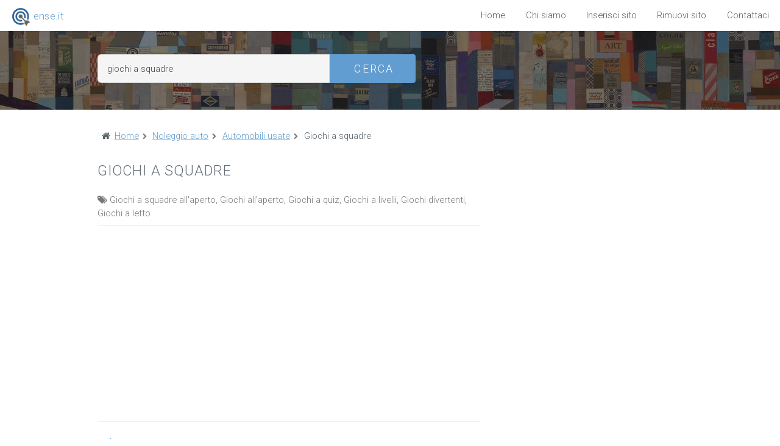

--- FILE ---
content_type: text/html; charset=UTF-8
request_url: http://www.ense.it/giochi+a+squadre/
body_size: 9071
content:
<!DOCTYPE HTML>
<html lang="it-it">
	<head>
		<meta name="msvalidate.01" content="6E9C64301E4E6D733B4D25C3CAC8DE9E">
		<title>Giochi a squadre - ENSE.it</title>
		<meta http-equiv="content-type" content="text/html; charset=utf-8" />
		<meta http-equiv="content-language" content="it-it">
                <meta charset="utf-8" />
                <meta name="viewport" content="width=device-width">
		<meta name="description" content="Giochi a squadre su ENSE.it: giochi a squadre all'aperto, giochi all'aperto, giochi a quiz, giochi a livelli, giochi divertenti, giochi a letto">
		<meta name="keywords" content="giochi a squadre,giochi a squadre all'aperto,giochi all'aperto,giochi a quiz,giochi a livelli,giochi divertenti,giochi a letto">
		
		<base href="http://www.ense.it/">

		<link rel="stylesheet" href="http://www.ense.it/css/skel.css">
		<link rel="stylesheet" href="http://www.ense.it/css/style.min.css">
		<link rel="stylesheet" href="http://www.ense.it/css/style-xlarge.css">

		
		<link rel="shortcut icon" href="http://www.ense.it/favicon.ico" type="image/x-icon" />
		<link rel="apple-touch-icon" href="http://www.ense.it/apple-touch-icon.png" />
		<link rel="apple-touch-icon" sizes="57x57" href="http://www.ense.it/apple-touch-icon-57x57.png" />
		<link rel="apple-touch-icon" sizes="72x72" href="http://www.ense.it/apple-touch-icon-72x72.png" />
		<link rel="apple-touch-icon" sizes="76x76" href="http://www.ense.it/apple-touch-icon-76x76.png" />
		<link rel="apple-touch-icon" sizes="114x114" href="http://www.ense.it/apple-touch-icon-114x114.png" />
		<link rel="apple-touch-icon" sizes="120x120" href="http://www.ense.it/apple-touch-icon-120x120.png" />
		<link rel="apple-touch-icon" sizes="144x144" href="http://www.ense.it/apple-touch-icon-144x144.png" />
		<link rel="apple-touch-icon" sizes="152x152" href="http://www.ense.it/apple-touch-icon-152x152.png" />

                        
<script>
  (function(i,s,o,g,r,a,m){i['GoogleAnalyticsObject']=r;i[r]=i[r]||function(){
  (i[r].q=i[r].q||[]).push(arguments)},i[r].l=1*new Date();a=s.createElement(o),
  m=s.getElementsByTagName(o)[0];a.async=1;a.src=g;m.parentNode.insertBefore(a,m)
  })(window,document,'script','//www.google-analytics.com/analytics.js','ga');

  ga('create', 'UA-2045064-24', 'auto');
  ga('send', 'pageview');

</script>


		
	</head>
	<body id="top">

		<!-- Header -->
			<header id="header" class="skel-layers-fixed">
				<div><a href="http://www.ense.it/" class="logo-ense"><img src="http://www.ense.it/images/ense-logo.png" width="32" height="32" alt="ENSE" /> ense.it</a></div>
				<nav id="nav">
					<ul>
						<li><a href="http://www.ense.it/"><i class="icon fa-home"></i> Home</a></li>
						<li><a href="http://www.ense.it/about/"><i class="icon fa-users"></i> Chi siamo</a></li>
						<li><a href="http://www.ense.it/add/"><i class="icon fa-plus-circle"></i> Inserisci sito</a></li>
						<li><a href="http://www.ense.it/removal/" rel="nofollow"><i class="icon fa-ban"></i> Rimuovi sito</a></li>
						<li><a href="http://www.ense.it/contact/"><i class="icon fa-envelope"></i> Contattaci</a></li>


					</ul>
				</nav>
			</header>
		<!-- Intro -->
			<section id="intro" class="">
				
                                
                                
				<div class="container">
					
				<div class="inner">
					<form method="post" action="http://www.ense.it/">
					<ul class="actions">
						<li class="actions"><input type="text" name="query" class="cerca-input" value="giochi a squadre" /></li><li><input type="submit" class="button big special" value="Cerca" /></li>

					</ul>
					</form>
				</div>
				

				</div>
			</section>

		<!-- One -->
			<section id="main" class="wrapper style1">

				<div class="container">
                                    
                                    

                                    
					<div class="row search">
                                            
                                            <div class="8u">
      

                                    					<ol vocab="http://schema.org/" typeof="BreadcrumbList" class="breadcrumbs">

                                    						<li property="itemListElement" typeof="ListItem"><i class="icon fa-home"></i> <a property="item" typeof="WebPage" href="http://www.ense.it/"><span property="name">Home</span></a> <i class="icon fa-chevron-right"></i> <meta property="position" content="1"></li>
                                    						<li property="itemListElement" typeof="ListItem"><a property="item" typeof="WebPage" href="http://www.ense.it/noleggio+auto/"><span property="name">Noleggio auto</span></a> <i class="icon fa-chevron-right"></i> <meta property="position" content="2"></li>
                                    						<li property="itemListElement" typeof="ListItem"><a property="item" typeof="WebPage" href="http://www.ense.it/automobili+usate/"><span property="name">Automobili usate</span></a> <i class="icon fa-chevron-right"></i> <meta property="position" content="3"></li>
                                    						<li property="itemListElement" typeof="ListItem"><span property="name">Giochi a squadre</span><meta property="position" content="4"></li>
                                                                        </ol>
                                    

						<h1>Giochi a squadre</h1>                                                        
							<h2 class="tags" style="margin-bottom: 0.6em"><i class="icon fa-tags"></i> Giochi a squadre all'aperto, Giochi all'aperto, Giochi a quiz, Giochi a livelli, Giochi divertenti, Giochi a letto</h2>                                                <p class="slot" style="border-top: solid 1px rgba(144, 144, 144, 0.15); max-width: 778px; border-bottom: solid 1px rgba(144, 144, 144, 0.15); padding: 20px 0; margin-top: 0;">
                                                <script async src="//pagead2.googlesyndication.com/pagead/js/adsbygoogle.js"></script>
                                                <ins class="adsbygoogle"
                                                     style="display:block"
                                                     data-ad-client="ca-pub-6130033525333448"
                                                     data-ad-slot="5237969505"
                                                     data-ad-format="auto"></ins>
                                                <script>
                                                (adsbygoogle = window.adsbygoogle || []).push({});
                                                </script>
                                                </p>

                                                        
							<section>                                                                
                                                                								    <ul class="alt links"><li>
<a href="http://www.adessocipenso.it/home.html" rel="nofollow external" target="_blank"><strong>Adesso ci penso</strong></a>

<p class="desc">... adessocipenso Vai ai contenuti Menu principale: Home Page Giochi didattici Adesso ci penso Mattematica Gioco Colorato Gioco delle Forme Gioco Numerato Dama Colorata Gioco delle Bandiere ... Bandiere di Calcio Fatti di Calcio Kit Squadre Puzzle d'Italia Puzzle d'Italia da Colorare La Dadellina Motemagno ... Wolley Giochi in Busta Scrigno dei Giochi Dimenticati Giochi Sostenibili Soccer Strategy Pipi il giocostrello Let me ... <span class="date_upd">09 ago 2016</span></p>
<p class="tags"><i class="icon fa-tags"></i> claudio procopio, giochi didattici, contact improvisation, lettera aperta, tenda araba, giochi, tableat, claudio, procopio, gioco</p>

<p class="url"><i class="icon fa-external-link 5"></i> <a href="http://www.adessocipenso.it/home.html" rel="nofollow external" target="_blank">adessocipenso.it/home.html</a> <span class="pagesize"><i class="icon fa-file-o"></i> 40,88 KB</span></p>
</li><li>
<a href="http://bicisenzafrontiere.it" rel="nofollow external" target="_blank"><strong>Bici senza frontiere</strong></a>

<p class="desc">Home La prima edizione ▾ Le squadre I giochi I premi e la classifica Il mio primo BsF Cosa, dove e quando GiochiInBici Iscrizioni e squadre Informazioni utili Prossima edizione: Roma ...  17 Aprile 2016! Bici Senza Frontiere è il primo gioco per ciclisti urbani. Le città si sfidano ... fino all’ultimo pedale. Scene di ordinario delirio ciclistico in 3 prove di mobilità urbana. Quale città si mangia meglio il traffico? Pignoni bollenti per festeggiare le bici di ... <span class="date_upd">23 feb 2017</span></p>
<p class="tags"><i class="icon fa-tags"></i> note legali, senza frontiere, bici senza, bici, squadre, edizione, frontiere, legali, note, primo</p>

<p class="url"><i class="icon fa-external-link 8"></i> <a href="http://bicisenzafrontiere.it" rel="nofollow external" target="_blank">http://bicisenzafrontiere.it</a> <span class="pagesize"><i class="icon fa-file-o"></i> 54,83 KB</span> <span class="mobile-friendly"><i class="icon fa-mobile"></i> Mobile-friendly</span></p>
</li><li>
<a href="http://www.cartoleriapeterpan.com" rel="nofollow external" target="_blank"><strong>Edicola - Parma - Peter Pan</strong></a>
<p class="address"><i class="icon fa-map-marker"></i> <span>9, V. Bandini, 43123 Parma (PR), Emilia-Romagna</span></p>
<p class="desc">Salva su outlook Segnala ad un amico Home Chi siamo Articoli Dove siamo Contatti Edicola e cartoleria L’ edicola cartoleria Peter Pan, di Paolo Ghidini, è nata nel 2010 e si occupa della vendita di prodotti di cancelleria , per la scuola,quotidiani e ... riviste settimanali e mensili. Articoli Quotidiani, settimanali, riviste specializzate, articoli per la scuol a , articoli per feste e compleanni, articoli e giochi per bambini . Approfondisci Articoli per la scuola Articoli regalo Orari ...e ancora Archiviazione Buste plastica, classificatori, etichette adesive, ...  registratori. Disegno tecnico Squadre, righelli, gognometri, compassi, album da disegno. Servizio fax e ... <span class="date_upd">14 gen 2016</span></p>
<p class="tags"><i class="icon fa-tags"></i> articoli, cartoleria, edicola, servizio, peter, scuola, disegno, fotocopie, quotidiani, settimanali</p>
<p class="contact"><i class="icon fa-phone"></i> <span>Telefono: 0521 491492, Partita IVA: 02553730348</span></p>
<p class="url"><i class="icon fa-external-link 5"></i> <a href="http://www.cartoleriapeterpan.com" rel="nofollow external" target="_blank">cartoleriapeterpan.com</a> <span class="pagesize"><i class="icon fa-file-o"></i> 17,24 KB</span></p>
</li><li>
<a href="http://www.fantamagic.it" rel="nofollow external" target="_blank"><strong>Fantamagic</strong></a>

<p class="desc">HOME GIOCA ISCRIVITI GRATIS REGOLAMENTO VOTI QUOTE CLASSIFICHE Fantacalcio Gratis Torneo Stagione 2017 ... 2018 La stagione si è conclusa, i primi di luglio inizierà la composizione dei nuovi gironi. Per la ... prossima stagione chi è già iscritto deve costruire una nuova squadra e rosa. Si ... <span class="date_upd">03 lug 2017</span></p>
<p class="tags"><i class="icon fa-tags"></i> fantamagic classic, stagione, gioca, fantacalcio, fantamagic, torneo, gratis, password, pescara, voti</p>

<p class="url"><i class="icon fa-external-link 8"></i> <a href="http://www.fantamagic.it" rel="nofollow external" target="_blank">fantamagic.it</a> <span class="pagesize"><i class="icon fa-file-o"></i> 21,91 KB</span></p>
</li><li>
<a href="http://www.gamezoo.it" rel="nofollow external" target="_blank"><strong>Gamezoo</strong></a>

<p class="desc">Login/register Facebook GameZoo IRC #gamezoo@QuakeNet Forum forum.gamezoo.it Email gamezoo@gamezoo.it Now Fragging Fb ... Tw G+ RSS L'Associazione GameZoo GameZoo è un' associazione no-profit per il supporto e lo sviluppo del netgaming  ... (vedi il nostro statuto per saperne di più). Siamo tutti appassionati di giochi online, tutti abbiamo iniziato cercando un servizio di game hosting per le nostre squadre, scontrandoci ... <span class="date_upd">17 gen 2017</span></p>
<p class="tags"><i class="icon fa-tags"></i> comparire chiaramente, silvio pellico, giochi online, tornei online, rete quakenet, deve comparire, deve partire, gameservers pubblici, richiesta deve, gameserver deve</p>

<p class="url"><i class="icon fa-external-link 8"></i> <a href="http://www.gamezoo.it" rel="nofollow external" target="_blank">gamezoo.it</a> <span class="pagesize"><i class="icon fa-file-o"></i> 11,75 KB</span></p>
</li><li>
<a href="http://www.gruppocinofilomonzese.it" rel="nofollow external" target="_blank"><strong>Gruppo Cinofilo Monzese "Corona Ferrea"</strong></a>

<p class="desc">Gruppo Cinofilo Monzese corona ferrea Home Associazione La Nostra Storia Per Associarsi Statuto Consiglio Dove Siamo ... Delegazione ENCI Regolamenti ENCI Leggi e circolari Standard di razza Modulistica Calendario ufficiale Addestramento ... Istruttori Educazione Puppy class Educazione di base Adolescenti al lavoro Attivazione mentale del cane Giochi di ricerca Agility Cos'è agility dog Regolamento agility Disegni ostacoli Squadra Obedience Cos'è l'obedience Squadra Discipline Fly ball Dog dance ... <span class="date_upd">26 feb 2017</span></p>
<p class="tags"><i class="icon fa-tags"></i> corona ferrea, cinofilo monzese, gara sociale, ezio bertuletti, gruppo cinofilo, cena sociale, silvia cattani, stage agility, educatori cinofili, chiusura delegazione</p>

<p class="url"><i class="icon fa-external-link 8"></i> <a href="http://www.gruppocinofilomonzese.it" rel="nofollow external" target="_blank">gruppocinofilomonzese.it</a> <span class="pagesize"><i class="icon fa-file-o"></i> 148,44 KB</span></p>
</li><li>
<a href="http://www.quintoicpadova.it" rel="nofollow external" target="_blank"><strong>Quintoicpadova.it</strong></a>

<p class="desc">Home Segreteria Apertura al pubblico da lunedì a sabato: 10.30-12.30 giovedì: 15.00-17.00 pon Circolari ﻿ 104 Assemblea ... sindacale RSU - ATA.doc gen.17 101 Convocazione CdI 18 1 17 genitori.doc gen.17 071 mattinate orientative 16 17 ... doc nov.16 058 Allegatoricevimento Donatello.pdf nov.16 058 Allegato ricevimento Copernico.pdf nov.16 Collaborazioni Cerca Calendario &lt;&lt; Gennaio 2017 &gt;&gt; L M M G V S D 1 2 3 4 5 ... <span class="date_upd">18 gen 2017</span></p>
<p class="tags"><i class="icon fa-tags"></i> classi terze, coppa playmath, giochi matematici, nome utente, ricevimento generale, materiale inviato, devono essere, classi prime, buon viaggio, biblioteca apre</p>

<p class="url"><i class="icon fa-external-link 8"></i> <a href="http://www.quintoicpadova.it" rel="nofollow external" target="_blank">quintoicpadova.it</a> <span class="pagesize"><i class="icon fa-file-o"></i> 74,96 KB</span></p>
</li><li>
<a href="http://matematica.unibocconi.it" rel="nofollow external" target="_blank"><strong>Matematica</strong></a>

<p class="desc">Home Chi siamo Contatti Cerca nel sito: Gara a squadre e Giochi di Rosi 2017 di: Redazione MATEpristem Aperte le ... iscrizioni alla Gara a squadre (dedicata alle suole secondarie di secondo grado) e ai Giochi di Rosi (dedicati alle scuole secondarie di primo grado). Leggi tutto &gt;&gt; Igor Safarevic: ...  un matematico dissidente di: Jacopo De Tullio Lo scorso 19 febbraio all'età di 93 anni, è scomparso a ... <span class="date_upd">28 feb 2017</span></p>
<p class="tags"><i class="icon fa-tags"></i> giochi matematici, redazione matepristem, igor safarevic, laboratori centro, scuola primaria, campionati internazionali, campionati junior, centro pristem, matematici, giochi</p>

<p class="url"><i class="icon fa-external-link 8"></i> <a href="http://matematica.unibocconi.it" rel="nofollow external" target="_blank">http://matematica.unibocconi.it</a> <span class="pagesize"><i class="icon fa-file-o"></i> 25,99 KB</span></p>
</li><li>
<a href="http://open-site.org/International/Italiano/Giochi/Morra/" rel="nofollow external" target="_blank"><strong>Open-Site: Morra</strong></a>

<p class="desc">COME SI GIOCA Al gioco partecipano due giocatori che devono stendere simultaneamente un determinato numero di dita ... (a scelta) e debbono dichiarare in contemporanea un numero compreso fra 2 e 10 (morra). Conquista il punto colui che ha azzeccato il numero che corrisponde alla somma delle dita che sono state stese da entrambi i giocatori. Nel caso in cui entrambi i giocatori ... azzecchino il punto, lo stesso non viene assegnato e si prosegue con la giocata successiva. La chiamata viene effettuata a ripetizione continua, ossia la battuta del pugno viene effettuata ... <span class="date_upd">08 set 2016</span></p>
<p class="tags"><i class="icon fa-tags"></i> state stese, ulteriore tesi, viene effettuata, gioco, morra, viene, punto, giocatori, partita, numero</p>

<p class="url"><i class="icon fa-external-link 5"></i> <a href="http://open-site.org/International/Italiano/Giochi/Morra/" rel="nofollow external" target="_blank">http://open-site.org/I...aliano/Giochi/Morra/</a> <span class="pagesize"><i class="icon fa-file-o"></i> 9,03 KB</span></p>
</li><li>
<a href="http://www.potterpedia.it" rel="nofollow external" target="_blank"><strong>Potterpedia</strong></a>

<p class="desc">Categorie delle voci presenti Libri e Film Libri di Harry Potter Personaggi dei libri Personaggi principali Personaggi epilogo Staff del ... Ministero della Magia Babbani Adulti Famiglie Soprannomi Personaggi di Hogwarts Studenti Corvonero Studenti Grifondoro ... Studenti Serpeverde Studenti Tassorosso Staff di Hogwarts Testi citati nei Libri Film di Harry Potter Attori ... <span class="date_upd">04 feb 2017</span></p>
<p class="tags"><i class="icon fa-tags"></i> harry potter, mondo magico, classificate creature, altri luoghi, magico luoghi, potter enciclopedia, volte, harry, potter, luoghi</p>

<p class="url"><i class="icon fa-external-link 8"></i> <a href="http://www.potterpedia.it" rel="nofollow external" target="_blank">potterpedia.it</a> <span class="pagesize"><i class="icon fa-file-o"></i> 36,58 KB</span> <span class="mobile-friendly"><i class="icon fa-mobile"></i> Mobile-friendly</span></p>
</li><li>
<a href="http://www.puntogross.it" rel="nofollow external" target="_blank"><strong>Punto Gross</strong></a>

<p class="desc">Username : Password : Registrati Dimenticato password? ------- Categorie ------- cartoleria art.vari/da regalo/abbigliamento giochi modena f.c. e squadre igiene biglietti auguri ... bijoux anallergici pastigliaggi/alimentari università MO-RE carnevale ANIMALI PARTY ART.FERRAMENTA Home | Chi ... Siamo | Contatti | Help | Privacy | Condizioni All logos and trademarks in this site are property of their respective ... <span class="date_upd">14 gen 2017</span></p>
<p class="tags"><i class="icon fa-tags"></i> password, help, site, squadre, owner, home, auguri, respective, dimenticato, privacy</p>

<p class="url"><i class="icon fa-external-link 8"></i> <a href="http://www.puntogross.it" rel="nofollow external" target="_blank">puntogross.it</a> <span class="pagesize"><i class="icon fa-file-o"></i> 12,65 KB</span></p>
</li><li>
<a href="http://www.rynko.net/" rel="nofollow external" target="_blank"><strong>Rynko Air Line</strong></a>

<p class="desc">Free CSS Templates Home Forum Iscriviti News Storia Affiliati OVER THE GAME Rynko.net , il vostro luogo di ritrovo per ... conoscere gente con cui giocare online ai vostri giochi preferiti, Fifa, GTA V, Call Of Duty, Battlefield e molto altro. ...  Tornei e Campionati Organizziamo tornei di FIFA 15 per ogni consolle, anche con le vostre squadre FUT, scala le ... <span class="date_upd">18 nov 2015</span></p>
<p class="tags"><i class="icon fa-tags"></i> tornei, fifa, nostre, gente, facebook, battaglie, twitter, guerre, email, crediti</p>

<p class="url"><i class="icon fa-external-link 5"></i> <a href="http://www.rynko.net/" rel="nofollow external" target="_blank">rynko.net/</a> <span class="pagesize"><i class="icon fa-file-o"></i> 6,48 KB</span></p>
</li><li>
<a href="http://www.sorridiamoci.com/" rel="nofollow external" target="_blank"><strong>Sorridiamoci.com</strong></a>

<p class="desc">Contattaci con Skype Chi Siamo Condizioni di Vendita Spedizione Pagamenti Contatti E-mail Password ... Cane Abbigliamento Alimentazione Bijoux Ciotole Cuccia Cuscini Giochi Guinzagli e Collari Igiene ... In Viaggio Linee Speciali Nostra Produzione Oggetti Curiosi Outlet Pettorine Snack Masticabili Squadre ... <span class="date_upd">28 nov 2015</span></p>
<p class="tags"><i class="icon fa-tags"></i> double face, cappottino scozzese, scozzese double, smartway cappottino, oggetti curiosi, squadre calcio, categoria prezzo, linee speciali, snack masticabili, tappetini igienici</p>

<p class="url"><i class="icon fa-external-link 5"></i> <a href="http://www.sorridiamoci.com/" rel="nofollow external" target="_blank">sorridiamoci.com/</a> <span class="pagesize"><i class="icon fa-file-o"></i> 70,73 KB</span></p>
</li><li>
<a href="http://it.uefa.com/uefaeuro/finals/index.html" rel="nofollow external" target="_blank"><strong>UEFA Euro 2012</strong></a>

<p class="desc">Versione accessibile La UEFA Negozio Ricerca Ricerca Altri risultati ricerca Login Accedi o registrati yahoo ... google windows facebook twitter Accedi usando il tuo account Facebook, Windows, Live, Google or Yahoo! Facebook ... Google Windows Live Yahoo o Accedi con il tuo account UEFA.com Sembra esserci un problema con l'indirizzo email che hai inserito. Per favore controlla che sia giusto e riprova. Per favore ... <span class="date_upd">23 nov 2015</span></p>
<p class="tags"><i class="icon fa-tags"></i> uefa euro, qualificazioni watch, watch five, champions league, youtube youtube, qualifying campaign, fasi finali, fase finale, calcio femminile, facebook twitter</p>

<p class="url"><i class="icon fa-external-link 5"></i> <a href="http://it.uefa.com/uefaeuro/finals/index.html" rel="nofollow external" target="_blank">http://it.uefa.com/uefaeuro/finals/index.html</a> <span class="pagesize"><i class="icon fa-file-o"></i> 90,44 KB</span> <span class="mobile-friendly"><i class="icon fa-mobile"></i> Mobile-friendly</span></p>
</li><li>
<a href="http://football-manager-2011-patch.softonic.it" rel="nofollow external" target="_blank"><strong>Football Manager 2011 Patch - Download</strong></a>

<p class="desc">Download gratis Football Manager 2011 Patch 11.3 Applicazioni Giochi Articoli Answers Video Cerca WINDOWS Mac Android ... iPhone Applicazioni web Java Symbian Windows Phone Blackberry Windows Mobile Palm Pocket PC Altro IT ES ... EN FR DE BR PL NL JP TR KO SV Accedi Programmi utili, vita più semplice. Ricerca di Softonic Cerca: Scegli una piattaforma Tutti i programmi Windows Mac Web App Android iPhone Windows ... <span class="date_upd">23 nov 2015</span></p>
<p class="tags"><i class="icon fa-tags"></i> football manager, euro truck, truck simulator, android iphone, blog post, evolution soccer, mobile palm, molto buono, phone blackberry, rocket league</p>

<p class="url"><i class="icon fa-external-link 8"></i> <a href="http://football-manager-2011-patch.softonic.it" rel="nofollow external" target="_blank">http://football-manage...11-patch.softonic.it</a> <span class="pagesize"><i class="icon fa-file-o"></i> 73,53 KB</span></p>
</li><li>
<a href="http://blog.freeonline.it" rel="nofollow external" target="_blank"><strong>Blog Freeonline</strong></a>

<p class="desc">CHIUDI Home Gratis Grafica e Video Internet Software Tempo Libero Musica Giochi Webmaster Web al femminile Viaggi e Vacanze Editoria Affari Società e Cultura Varie In Freeonline Curiose Chi? ...  Vai al sito » Home Gratis Grafica e Video Internet Software Tempo Libero Musica Giochi Webmaster Web al ... femminile Viaggi e Vacanze Editoria Affari Società e Cultura Varie In Freeonline Curiose Chi? Vai al sito » ... <span class="date_upd">15 gen 2017</span></p>
<p class="tags"><i class="icon fa-tags"></i> emiliano cecchi, final fantasy, tempo libero, cultura varie, editoria affari, femminile viaggi, grande ritorno, illusioni ottiche, pochi giorni, squadre italiane</p>

<p class="url"><i class="icon fa-external-link 8"></i> <a href="http://blog.freeonline.it" rel="nofollow external" target="_blank">http://blog.freeonline.it</a> <span class="pagesize"><i class="icon fa-file-o"></i> 78,67 KB</span> <span class="mobile-friendly"><i class="icon fa-mobile"></i> Mobile-friendly</span></p>
</li><li>
<a href="http://www.abruzzo24ore.tv/ms/TuttoSport24ore/s4.htm" rel="nofollow external" target="_blank"><strong>Sport Abruzzo - Abruzzo24ore.tv</strong></a>

<p class="desc">... archivio dirette Amministrazione Contatta la redazione aggiornato alle 19:59 del 29 giu 2017 Rss Abruzzo24ore.tv home Calcio Calcio - Serie A Calcio - Serie B Calcio - Lega Pro Calcio - ...  Seconda Divisione Calcio - Serie D Altre Categorie Calcio Basket Altre Categorie Basket Basket - Serie A1 Rugby ... Rugby - Eccellenza Altre Categorie Rugby Rugby - Serie A Altri sport Pallamano Pallanuoto Pallavolo Atletica Formula 1 Motociclismo Ciclismo Merida: XIV Giochi ... <span class="date_upd">30 giu 2017</span></p>
<p class="tags"><i class="icon fa-tags"></i> altri sport, ciclismo paralimpico, valentino rossi, polisportiva verdeaqua, gran sasso, marco madama, beach volley, dice addio, francesca moro, giovanni teatino</p>

<p class="url"><i class="icon fa-external-link 8"></i> <a href="http://www.abruzzo24ore.tv/ms/TuttoSport24ore/s4.htm" rel="nofollow external" target="_blank">abruzzo24or...ttoSport24ore/s4.htm</a> <span class="pagesize"><i class="icon fa-file-o"></i> 130,84 KB</span></p>
</li><li>
<a href="http://www.finalilasertagfigt.it" rel="nofollow external" target="_blank"><strong>Home</strong></a>

<p class="desc">Home Lasertag FIGT/ASNWG Partner Contatti Privacy F.I.G.T. Federazione Italiana Giochi Tattici Sede Legale: Via Sant ... Isidoro 3/A - 00065 Fiano Romano (RM) - Sede Operativa: Via Monti della Valchetta 72/A - 00188 Roma P.I. 12802961008 C.F ...  97100570585 - lasertag@figt.it Privacy - Cookies - Credits FINALI NAZIONALI 2015 - Squadre Finaliste - Manuali e Documenti - Intelligence - Ordini di Missione - Cartografia ... <span class="date_upd">31 gen 2017</span></p>
<p class="tags"><i class="icon fa-tags"></i> privacy, lasertag, finali, sede, finaliste, italiana, cookies, tattici, regolamento, intelligence</p>

<p class="url"><i class="icon fa-external-link 8"></i> <a href="http://www.finalilasertagfigt.it" rel="nofollow external" target="_blank">finalilasertagfigt.it</a> <span class="pagesize"><i class="icon fa-file-o"></i> 18,18 KB</span> <span class="mobile-friendly"><i class="icon fa-mobile"></i> Mobile-friendly</span></p>
</li><li>
<a href="http://www.ruraliadi.it" rel="nofollow external" target="_blank"><strong>Ruraliadi</strong></a>

<p class="desc">Olimpiadi della ruralita' 2015 Itinerario di competizioni sportive legate alle tradizioni rurali del Marmo ... Melandro. Testimoni delle tradizioni Itinerario di competizioni sportive legate alle tradizioni rurali del Marmo ... Melandro: i 15 Comuni a confronto in 15 tappe. Tu per chi fai il tifo? Testimoni delle tradizioni Itinerario di ... <span class="date_upd">06 mag 2017</span></p>
<p class="tags"><i class="icon fa-tags"></i> rassegna stampa, completa read, competizioni sportive, marmo melandro, sportive legate, stampa completa, tradizioni rurali, classifica generale, tradizioni itinerario, rassegna</p>

<p class="url"><i class="icon fa-external-link 8"></i> <a href="http://www.ruraliadi.it" rel="nofollow external" target="_blank">ruraliadi.it</a> <span class="pagesize"><i class="icon fa-file-o"></i> 47,68 KB</span></p>
</li><li>
<a href="http://www.conilombardia.it" rel="nofollow external" target="_blank"><strong>C lombardia.it |</strong></a>

<p class="desc">Skip to main content Navigazione Basket e Gare di alto Ciclismo I 10 sport principali in Italia Migliori giocatori di ... poker italiani Sport invernali Storia del poker in Italia Tennis User login Username * Password * Request ... new password Gli sport e giochi più famosi in Italia Calcio Probabilmente, lo sport più popolare al mondo è anche ... <span class="date_upd">04 giu 2017</span></p>
<p class="tags"><i class="icon fa-tags"></i> poker online, pupi avati, giocatori italiani, poker, italia, calcio, online, sport, briscola, giocatori</p>

<p class="url"><i class="icon fa-external-link 8"></i> <a href="http://www.conilombardia.it" rel="nofollow external" target="_blank">conilombardia.it</a> <span class="pagesize"><i class="icon fa-file-o"></i> 12,15 KB</span></p>
</li></ul>
															</section>
                                                        
						</div>
                                            
                                            
                                            <div class="4u">
                                                
                                                                                                
                                                
                                                        <p class="slot" style="max-width: 778px;">
								<script async src="//pagead2.googlesyndication.com/pagead/js/adsbygoogle.js"></script>
								<ins class="adsbygoogle"
								     style="display:block"
								     data-ad-client="ca-pub-6130033525333448"
								     data-ad-slot="8191435903"
								     data-ad-format="auto"></ins>
								<script>
								(adsbygoogle = window.adsbygoogle || []).push({});
								</script>
							</p>

                                            
                                                        							<section>
								<h3>Ricerche più frequenti</h3>
                                                                
								
		
		
		<ul class="alt related">
		<li class="gray">giochi a squadre all'aperto</li><li><a href="http://www.ense.it/giochi+all%27aperto/">giochi all'aperto</a></li><li><a href="http://www.ense.it/giochi+a+quiz/">giochi a quiz</a></li><li><a href="http://www.ense.it/giochi+a+livelli/">giochi a livelli</a></li><li><a href="http://www.ense.it/giochi+divertenti/">giochi divertenti</a></li><li><a href="http://www.ense.it/giochi+a+letto/">giochi a letto</a></li></ul>
								
							</section>
                                                                                                                
							
							
                                            </div>
                                            
						
                                                
					</div>
				</div>
			</section>
		<!-- Footer -->
			<footer id="footer">
				<div class="container">
					<ul class="copyright">
						<li><i class="icon fa-copyright"></i> 2025 ENSE.it - Tutti i diritti riservati</li>				
					</ul>
                                        <ul class="social copyright">
                                            <li><i class="icon fa-facebook-square"></i> <a href="https://www.facebook.com/enseitalia" title="ENSE.it su Facebook">facebook</a></li>
                                            <li><i class="icon fa-twitter-square"></i> <a href="https://www.twitter.com/enseitalia" title="ENSE.it su Twitter">twitter</a></li>
                                        </ul>
					<ul class="copyright">
                                                <li><a href="http://www.ense.it/about/">Chi siamo</a></li>
                                                <li><a href="http://www.ense.it/add/">Inserisci il tuo sito</a></li>
						<li><a href="http://www.ense.it/removal/" rel="nofollow">Rimuovi il tuo sito</a></li>
                                                <li><a href="http://www.ense.it/contact/">Contattaci</a></li>


					</ul>


				</div>
			</footer>





<!--[if lte IE 8]><script src="http://www.ense.it/js/html5shiv.js"></script><![endif]-->
		<base href="http://www.ense.it/">
		<script src="http://www.ense.it/js/jquery.min.js"></script>
		<script src="http://www.ense.it/js/skel.min.js"></script>
		<script src="http://www.ense.it/js/skel-layers.min.js"></script>
		<script src="http://www.ense.it/js/init.js"></script>


	</body>
</html>

--- FILE ---
content_type: text/html; charset=utf-8
request_url: https://www.google.com/recaptcha/api2/aframe
body_size: 269
content:
<!DOCTYPE HTML><html><head><meta http-equiv="content-type" content="text/html; charset=UTF-8"></head><body><script nonce="gLCGNElBeORuDo51kkqQHA">/** Anti-fraud and anti-abuse applications only. See google.com/recaptcha */ try{var clients={'sodar':'https://pagead2.googlesyndication.com/pagead/sodar?'};window.addEventListener("message",function(a){try{if(a.source===window.parent){var b=JSON.parse(a.data);var c=clients[b['id']];if(c){var d=document.createElement('img');d.src=c+b['params']+'&rc='+(localStorage.getItem("rc::a")?sessionStorage.getItem("rc::b"):"");window.document.body.appendChild(d);sessionStorage.setItem("rc::e",parseInt(sessionStorage.getItem("rc::e")||0)+1);localStorage.setItem("rc::h",'1766849830205');}}}catch(b){}});window.parent.postMessage("_grecaptcha_ready", "*");}catch(b){}</script></body></html>

--- FILE ---
content_type: text/css
request_url: http://www.ense.it/css/skel.css
body_size: 1434
content:
/* Resets (http://meyerweb.com/eric/tools/css/reset/ | v2.0 | 20110126 | License: none (public domain)) */

	html,body,div,span,applet,object,iframe,h1,h2,h3,h4,h5,h6,p,blockquote,pre,a,abbr,acronym,address,big,cite,code,del,dfn,em,img,ins,kbd,q,s,samp,small,strike,strong,sub,sup,tt,var,b,u,i,center,dl,dt,dd,ol,ul,li,fieldset,form,label,legend,table,caption,tbody,tfoot,thead,tr,th,td,article,aside,canvas,details,embed,figure,figcaption,footer,header,hgroup,menu,nav,output,ruby,section,summary,time,mark,audio,video{margin:0;padding:0;border:0;font-size:100%;font:inherit;vertical-align:baseline;}article,aside,details,figcaption,figure,footer,header,hgroup,menu,nav,section{display:block;}body{line-height:1;}ol,ul{list-style:none;}blockquote,q{quotes:none;}blockquote:before,blockquote:after,q:before,q:after{content:'';content:none;}table{border-collapse:collapse;border-spacing:0;}body{-webkit-text-size-adjust:none}

/* Box Model */

	*, *:before, *:after {
		-moz-box-sizing: border-box;
		-webkit-box-sizing: border-box;
		box-sizing: border-box;
	}

/* Container */


.container {
    margin-left: auto;
    margin-right: auto;
    width: 1200px;
}




	/* Modifiers */
	
		.container.small {
			/* width: (containers) * 0.75; */
			width: 900px;
		}

		.container.big {
			width: 100%;

			/* max-width: (containers) * 1.25; */
			max-width: 1500px;

			/* min-width: (containers); */
			min-width: 1200px;
		}

/* Grid */

	.\31 2u { width: 100% }
	.\31 1u { width: 91.6666666667% }
	.\31 0u { width: 83.3333333333% }
	.\39 u { width: 75% }
	.\38 u { width: 66.6666666667% }
	.\37 u { width: 58.3333333333% }
	.\36 u { width: 50% }
	.\35 u { width: 41.6666666667% }
	.\34 u { width: 33.3333333333% }
	.\33 u { width: 25% }
	.\32 u { width: 16.6666666667% }
	.\31 u { width: 8.3333333333% }
	.\-11u { margin-left: 91.6666666667% }
	.\-10u { margin-left: 83.3333333333% }
	.\-9u { margin-left: 75% }
	.\-8u { margin-left: 66.6666666667% }
	.\-7u { margin-left: 58.3333333333% }
	.\-6u { margin-left: 50% }
	.\-5u { margin-left: 41.6666666667% }
	.\-4u { margin-left: 33.3333333333% }
	.\-3u { margin-left: 25% }
	.\-2u { margin-left: 16.6666666667% }
	.\-1u { margin-left: 8.3333333333% }

	/* Rows */

		.row > * {
			float: left;
		}

		.row:after {
			content: '';
			display: block;
			clear: both;
			height: 0;
		}

		.row:first-child > * {
			padding-top: 0 !important;
		}

		.row.uniform > * > :first-child {
			margin-top: 0;
		}

		.row.uniform > * > :last-child {
			margin-bottom: 0;
		}

		/* Normal */

			.row > * {
				/* padding-left: (gutters.vertical) */
				padding-left: 4em;
			}

			.row + .row > * {
				/* padding: (gutters.horizontal) 0 0 (gutters.vertical) */
				padding: 0 0 0 4em;
			}

			.row {
				/* margin-left: -(gutters.vertical) */
				margin-left: -4em;
			}

			.row + .row.uniform > * {
				/* padding: (gutters.vertical) 0 0 (gutters.vertical) */
				padding: 4em 0 0 4em;
			}

		/* Flush */

			.row.flush > * {
				padding-left: 0;
			}

			.row + .row.flush > * {
				padding: 0;
			}

			.row.flush {
				margin-left: 0;
			}

			.row + .row.uniform.flush > * {
				padding: 0;
			}

		/* Quarter */

			.row.quarter > * {
				/* padding-left: (gutters.vertical * 0.25) */
				padding-left: 1em;
			}

			.row + .row.quarter > * {
				/* padding: (gutters.horizontal * 0.25) 0 0 (gutters.vertical * 0.25) */
				padding: 0 0 0 1em;
			}

			.row.quarter {
				/* margin-left: -(gutters.vertical * 0.25) */
				margin-left: -1em;
			}

			.row + .row.uniform.quarter > * {
				/* padding: (gutters.vertical * 0.25) 0 0 (gutters.vertical * 0.25) */
				padding: 1em 0 0 1em;
			}

		/* Half */

			.row.half > * {
				/* padding-left: (gutters.vertical * 0.5) */
				padding-left: 2em;
			}

			.row + .row.half > * {
				/* padding: (gutters.horizontal * 0.5) 0 0 (gutters.vertical * 0.5) */
				padding: 0 0 0 2em;
			}

			.row.half {
				/* margin-left: -(gutters.vertical * 0.5) */
				margin-left: -2em;
			}

			.row + .row.uniform.half > * {
				/* padding: (gutters.vertical * 0.5) 0 0 (gutters.vertical * 0.5) */
				padding: 2em 0 0 2em;
			}

		/* One and (a) Half */

			.row.oneandhalf > * {
				/* padding-left: (gutters.vertical * 1.5) */
				padding-left: 6em;
			}

			.row + .row.oneandhalf > * {
				/* padding: (gutters.horizontal * 1.5) 0 0 (gutters.vertical * 1.5) */
				padding: 0 0 0 6em;
			}

			.row.oneandhalf {
				/* margin-left: -(gutters.vertical * 1.5) */
				margin-left: -6em;
			}

			.row + .row.uniform.oneandhalf > * {
				/* padding: (gutters.vertical * 1.5) 0 0 (gutters.vertical * 1.5) */
				padding: 6em 0 0 6em;
			}

		/* Double */

			.row.double > * {
				/* padding-left: (gutters.vertical * 2) */
				padding-left: 8em;
			}

			.row + .row.double > * {
				/* padding: (gutters.horizontal * 2) 0 0 (gutters.vertical * 2) */
				padding: 0 0 0 8em;
			}

			.row.double {
				/* margin-left: -(gutters.vertical * 2) */
				margin-left: -8em;
			}

			.row + .row.uniform.double > * {
				/* padding: (gutters.vertical * 2) 0 0 (gutters.vertical * 2) */
				padding: 8em 0 0 8em;
			}

--- FILE ---
content_type: text/css
request_url: http://www.ense.it/css/style.min.css
body_size: 3800
content:
@charset "UTF-8";@import url(font-awesome.min.css);@import url(http://fonts.googleapis.com/css?family=Roboto:500,400,300);h2,h3,h4,h5,h6{line-height:1.5em}blockquote,em,i{font-style:italic}.table-wrapper,pre{-webkit-overflow-scrolling:touch;overflow-x:auto}#header nav,.logo-ense,.logo-ense img,ul.actions li{vertical-align:middle}body{background:#fff}body,input,select,textarea{color:#555f66;font-family:Roboto,Helvetica,sans-serif;font-size:14pt;font-weight:300;line-height:1.75em}a{color:#629DD1;text-decoration:underline}a:hover{text-decoration:none}b,strong{color:#666f77;font-weight:400}p{margin:0 0 2em}h1,h2,h3,h4,h5,h6{color:#666f77;font-weight:300;margin:0 0 .8em;text-transform:uppercase;letter-spacing:.035em}h1 a,h2 a,h3 a,h4 a,h5 a,h6 a{color:inherit;text-decoration:none}h1{font-size:1.6em;line-height:1.6em}h2{font-size:1.5em}h3{font-size:1.25em}h4{font-size:1em}h5{font-size:.9em}h6{font-size:.7em}sub,sup{font-size:.8em;position:relative}sub{top:.5em}sup{top:-.5em}code,pre{font-family:"Courier New",monospace;font-size:.9em}hr{border:0;border-bottom:solid 1px rgba(144,144,144,.25);margin:3em 0}hr.major{margin:2em 0 5em}blockquote,pre{margin:0 0 2em}blockquote{border-left:solid 4px rgba(144,144,144,.25);padding:.5em 0 .5em 2em}code{background:rgba(144,144,144,.075);border-radius:6px;border:1px solid rgba(144,144,144,.25);margin:0 .25em;padding:.25em .65em}pre code{display:block;line-height:1.75em;padding:1em 1.5em}.align-left{text-align:left}.align-center{text-align:center}.align-right{text-align:right}article.special,section.special{text-align:center}header p{color:#bbb;position:relative;margin:0 0 1.5em}header h2+p{font-size:1.25em;margin-top:-1em;line-height:1.5em}header h3+p{font-size:1.1em;margin-top:-.85em;line-height:1.5em}header h4+p,header h5+p,header h6+p{font-size:.9em;margin-top:-.75em;line-height:1.5em}header.major{text-align:center;margin:0 0 4em}header.major h2{font-size:2em}header.major h2+p{font-size:1.5em;margin:-1em 0 2em}form{margin:0 0 2em}label{color:#666f77;display:block;font-size:.9em;font-weight:500;margin:0 0 1em}input[type=text],input[type=password],input[type=email],select,textarea{-moz-appearance:none;-webkit-appearance:none;-o-appearance:none;-ms-appearance:none;appearance:none;background:rgba(144,144,144,.075);border-radius:6px;border:none;border:1px solid rgba(144,144,144,.25);color:inherit;display:block;outline:0;padding:0 1em;text-decoration:none;width:100%}input[type=text]:invalid,input[type=password]:invalid,input[type=email]:invalid,select:invalid,textarea:invalid{box-shadow:none}input[type=text]:focus,input[type=password]:focus,input[type=email]:focus,select:focus,textarea:focus{border-color:#629DD1;box-shadow:0 0 0 1px #629DD1}.select-wrapper{text-decoration:none;display:block;position:relative}.select-wrapper:before{content:"";-moz-osx-font-smoothing:grayscale;-webkit-font-smoothing:antialiased;font-family:FontAwesome;font-style:normal;font-weight:400;text-transform:none!important;color:rgba(144,144,144,.25);display:block;height:2.75em;line-height:2.75em;pointer-events:none;position:absolute;right:0;text-align:center;top:0;width:2.75em}.select-wrapper select::-ms-expand{display:none}input[type=text],input[type=password],input[type=email],select{height:3.2em;margin-top:.1em}textarea{padding:.75em 1em}input[type=checkbox],input[type=radio]{-moz-appearance:none;-webkit-appearance:none;-o-appearance:none;-ms-appearance:none;appearance:none;display:block;float:left;margin-right:-2em;opacity:0;width:1em;z-index:-1}input[type=checkbox]+label,input[type=radio]+label{text-decoration:none;color:#555f66;cursor:pointer;display:inline-block;font-size:1em;font-weight:300;padding-left:2.4em;padding-right:.75em;position:relative}.icon:before,input[type=checkbox]+label:before,input[type=radio]+label:before{-moz-osx-font-smoothing:grayscale;-webkit-font-smoothing:antialiased;font-family:FontAwesome;font-style:normal;font-weight:400;text-transform:none!important}input[type=checkbox]+label:before,input[type=radio]+label:before{background:rgba(144,144,144,.075);border:1px solid rgba(144,144,144,.25);content:'';display:inline-block;height:1.65em;left:0;line-height:1.58125em;position:absolute;text-align:center;top:0;width:1.65em}#header .container,#intro,.icon,.image{position:relative}input[type=checkbox]:checked+label:before,input[type=radio]:checked+label:before{background:#192024;border-color:#192024;color:#fff;content:'\f00c'}input[type=checkbox]:focus+label:before,input[type=radio]:focus+label:before{border-color:#629DD1;box-shadow:0 0 0 1px #629DD1}input[type=checkbox]+label:before{border-radius:6px}input[type=radio]+label:before{border-radius:100%}.box,.image{border-radius:6px}::-webkit-input-placeholder{color:#bbb!important;opacity:1}:-moz-placeholder{color:#bbb!important;opacity:1}::-moz-placeholder{color:#bbb!important;opacity:1}:-ms-input-placeholder{color:#bbb!important;opacity:1}.formerize-placeholder{color:#bbb!important;opacity:1}.box{border:1px solid rgba(144,144,144,.25);margin-bottom:2em;padding:3em 2em}.box>:last-child,.box>:last-child>:last-child,.box>:last-child>:last-child>:last-child{margin-bottom:0}.box.alt{border:0;border-radius:0;padding:0}.icon{text-decoration:none;border-bottom:none}.icon>.label{display:none}.icon.major,.image{display:inline-block}.icon.major{margin:0 0 1.25em;color:#fff;background:#629DD1;width:3em;height:3em;font-size:1em;text-align:center;line-height:3em;border-radius:100%;box-shadow:0 0 0 10px #fff,0 0 0 11px rgba(144,144,144,.25)}.image.fit,ol{margin:0 0 2em}.image.fit,.image.fit img{width:100%;display:block}.image{border:0}.image img{border-radius:6px;display:block}.image.left{float:left;padding:0 1.5em 1em 0;top:.25em}.image.right{float:right;padding:0 0 1em 1.5em;top:.25em}ol{list-style:decimal;padding-left:1.25em}ul.actions.fit li>*,ul.actions.vertical li>*{margin-bottom:0}ol li{padding-left:.25em}ul,ul.alt{padding-left:0}ul{list-style:disc;margin:0}#header nav>ul,section#one ul,ul.actions,ul.alt,ul.icons{list-style:none}ul.alt li{border-top:solid 1px rgba(144,144,144,.15);padding:1.5em 0}ul.alt li:first-child{border-top:0;padding-top:0}ul.icons{cursor:default;padding-left:0}ul.icons li{display:inline-block;padding:0 1.25em 0 0}ul.actions li:last-child,ul.icons li:last-child{padding-right:0}ul.icons li .icon:before{font-size:1.5em}ul.actions{cursor:default;padding-left:0}ul.actions li{display:inline-block}ul.actions.small li{padding:0 .5em 0 0}ul.actions.vertical li{display:block;padding:1em 0 0}ul.actions.vertical li:first-child{padding-top:0}ul.actions.vertical.small li{padding:.5em 0 0}ul.actions.vertical.small li:first-child{padding-top:0}ul.actions.fit{display:table;margin-left:-1em;padding:0;table-layout:fixed;width:calc(100% + 1em)}ul.actions.fit li{display:table-cell;padding:0 0 0 1em}ul.actions.fit.small{margin-left:-.5em;width:calc(100% + .5em)}dl,table{margin:0 0 2em}ul.actions.fit.small li{padding:0 0 0 .5em}table{width:100%}table tbody tr{border:1px solid rgba(144,144,144,.25);border-left:0;border-right:0}table tbody tr:nth-child(2n+1){background-color:rgba(144,144,144,.075)}table td{padding:.75em}table th{color:#666f77;font-size:.9em;font-weight:500;padding:0 .75em .75em;text-align:left}table thead{border-bottom:solid 2px rgba(144,144,144,.25)}table tfoot{border-top:solid 2px rgba(144,144,144,.25)}table.alt{border-collapse:separate}table.alt tbody tr td{border:1px solid rgba(144,144,144,.25);border-left-width:0;border-top-width:0}table.alt tbody tr td:first-child{border-left-width:1px}table.alt tbody tr:first-child td{border-top-width:1px}table.alt thead{border-bottom:0}table.alt tfoot{border-top:0}.button,input[type=submit],input[type=reset],input[type=button]{-moz-appearance:none;-webkit-appearance:none;-o-appearance:none;-ms-appearance:none;appearance:none;-moz-transition:background-color .2s ease-in-out,color .2s ease-in-out;-webkit-transition:background-color .2s ease-in-out,color .2s ease-in-out;-o-transition:background-color .2s ease-in-out,color .2s ease-in-out;-ms-transition:background-color .2s ease-in-out,color .2s ease-in-out;transition:background-color .2s ease-in-out,color .2s ease-in-out;background-color:#192024;border-radius:4px;border:0;color:#fff!important;cursor:pointer;display:inline-block;font-weight:300;text-transform:uppercase;letter-spacing:.125em;font-size:.9em;height:2.85em;line-height:2.85em;padding:0 1.75em;text-align:center;text-decoration:none;white-space:nowrap;text-indent:.25em}.button:hover,input[type=submit]:hover,input[type=reset]:hover,input[type=button]:hover{background-color:#232d33}.button:active,input[type=submit]:active,input[type=reset]:active,input[type=button]:active{background-color:#0f1315}.button.icon,input[type=submit].icon,input[type=reset].icon,input[type=button].icon{padding-left:1.35em}.button.icon:before,input[type=submit].icon:before,input[type=reset].icon:before,input[type=button].icon:before{margin-right:.5em}.button.fit,input[type=submit].fit,input[type=reset].fit,input[type=button].fit{display:block;margin:0 0 1em;width:100%}.button.small,input[type=submit].small,input[type=reset].small,input[type=button].small{font-size:.7em}.button.big,input[type=submit].big,input[type=reset].big,input[type=button].big{font-size:1.2em;height:2.65em;line-height:2.75em}#header div,#header nav{height:inherit;line-height:inherit;position:absolute;top:0}.button.alt,input[type=submit].alt,input[type=reset].alt,input[type=button].alt{background-color:transparent;box-shadow:inset 0 0 0 1px rgba(144,144,144,.25);color:#666f77!important}.button.alt:hover,input[type=submit].alt:hover,input[type=reset].alt:hover,input[type=button].alt:hover{background-color:rgba(144,144,144,.075)}.button.alt:active,input[type=submit].alt:active,input[type=reset].alt:active,input[type=button].alt:active{background-color:rgba(144,144,144,.2)}.button.alt.icon:before,input[type=submit].alt.icon:before,input[type=reset].alt.icon:before,input[type=button].alt.icon:before{color:#bbb}.button.special,input[type=submit].special,input[type=reset].special,input[type=button].special{background-color:#629DD1;color:#fff!important}.button.special:hover,input[type=submit].special:hover,input[type=reset].special:hover,input[type=button].special:hover{background-color:#76a9d7}.button.special:active,input[type=submit].special:active,input[type=reset].special:active,input[type=button].special:active{background-color:#4e91cb}.button.disabled,.button:disabled,input[type=submit].disabled,input[type=submit]:disabled,input[type=reset].disabled,input[type=reset]:disabled,input[type=button].disabled,input[type=button]:disabled{background-color:#555f66!important;box-shadow:inset 0 -.15em 0 0 rgba(0,0,0,.15);color:#fff!important;cursor:default;opacity:.25}.wrapper{padding:2em 0 3em}.wrapper.style1{background:#fff;color:#555f66}.wrapper.style2{background:#192024;color:#c5c7c8}.wrapper.style2 h2,.wrapper.style2 h3,.wrapper.style2 h4,.wrapper.style2 h5,.wrapper.style2 h6{color:#fff}.wrapper.style2 header p{color:#a3a5a7}.wrapper.style2 .button.alt{box-shadow:inset 0 0 0 1px rgba(144,144,144,.75);color:#fff!important}.wrapper.style2 .button.alt:hover{background-color:rgba(144,144,144,.275)}.wrapper.style2 .button.alt:active{background-color:rgba(144,144,144,.4)}.wrapper.style2 .button.alt.icon:before{color:#a3a5a7}#skel-layers-wrapper{padding-top:3em}#header{background:#fff;color:#555f66;cursor:default;height:3.5em;left:0;line-height:3.5em;position:fixed;top:0;width:100%;z-index:10000;box-shadow:0 0 .1em 0 rgba(0,0,0,.25)}#header div{color:#666f77;font-weight:500;left:1.25em;margin:0;padding:0}#header div a{font-size:1.15em;text-decoration:none}#header nav{right:1.25em}#header nav>ul{margin:0;padding-left:0}#header nav>ul>li{border-radius:6px;display:inline-block;margin-left:2em;padding-left:0}#header nav>ul>li a{-moz-transition:color .2s ease-in-out;-webkit-transition:color .2s ease-in-out;-o-transition:color .2s ease-in-out;-ms-transition:color .2s ease-in-out;transition:color .2s ease-in-out;color:#555f66;display:inline-block;text-decoration:none}#header nav>ul>li a:hover{color:#629DD1}#header nav>ul>li:first-child{margin-left:0}#header nav>ul>li .button{height:2.25em;line-height:2.25em;margin-bottom:0;padding:0 1em;position:relative;top:-.075em;vertical-align:middle}#header .container h1{left:0}#header .container nav{right:0}#intro{background-color:#789;background-image:url(../images/ense-aziende-italia.jpg);background-size:cover;background-position:center center;background-repeat:no-repeat;color:#eee;padding:4em 0;text-align:center}#intro:before{content:'';position:absolute;left:0;top:0;width:100%;height:100%;background:rgba(64,72,80,.25)}#intro .inner{position:relative;z-index:1}#intro .inner :last-child{margin-bottom:0}#intro h2,#intro h3,#intro h4,#intro h5,#intro h6{color:#fff}#intro .button.alt{box-shadow:inset 0 0 0 1px rgba(144,144,144,.75);color:#fff!important}#intro .button.alt:hover{background-color:rgba(144,144,144,.275)}#intro .button.alt:active{background-color:rgba(144,144,144,.4)}#intro .button.alt.icon:before{color:#c1c1c1}#intro .button{min-width:8em;border-top-left-radius:0;border-bottom-left-radius:0}#intro input{min-width:26em}#intro h2{font-size:3.5em;line-height:1em;margin:0 0 .5em;padding:0}#intro p{font-size:1.5em;margin-bottom:2em}#intro p a{color:#fff;text-decoration:none}#intro .container{text-align:left}#footer{background:#f8f8f8;padding:2em 0 4em}#footer a{color:inherit}#footer .copyright{color:#bbb;font-size:1em;margin:2em 0 0;padding:0;text-align:center}#footer .copyright li{border-left:solid 1px rgba(144,144,144,.25);display:inline-block;list-style:none;margin-left:1em;padding-left:1em}#footer .copyright li:first-child{border-left:0;margin-left:0;padding-left:0}#footer .icons a{color:#bbb}li.actions input{border-top-right-radius:0;border-bottom-right-radius:0}p.desc,p.green,p.tags,p.url{margin-bottom:0}p.desc{color:#444}p.green{color:#00720b}h2.tags{margin-bottom:2.5em;text-transform:none;font-size:1em;letter-spacing:normal;color:#777}.logo-ense{text-transform:lowercase;font-weight:300;letter-spacing:.02em}.cerca-input{background:#f5f5f5!important;color:#444!important}div.boxed{padding-left:2em!important}ul.links li a strong{font-size:1.3em;color:#629DD1}p.address span,p.contact span{color:#888}ul.related li{padding:.5em}.url{word-wrap:break-word}.slot{margin:1em 0 1.5em}.slot-home{text-align:center;margin:2em 2em 0}p.address,p.contact{margin-bottom:0}section#intro.search{padding:4.3em 0 2.3em}#nav ul li a i{display:none}ol.breadcrumbs{margin:0 0 25px;padding:0;list-style-type:none}ol.breadcrumbs li{display:inline}ol.breadcrumbs li i.fa-home{font-size:1em;margin:0 .2em}ol.breadcrumbs li i.fa-chevron-right{font-size:.7em;color:#777;margin:0 .2em}.mobile-friendly,.pagesize{margin-left:20px;font-size:14px;white-space:nowrap}.about{background-image:url(../images/about-cover.jpg)!important}.imprese{background-image:url(../images/imprese-cover.jpg)!important}.shopping{background-image:url(../images/shopping-cover.jpg)!important}.image.fit{margin-bottom:0!important}.pagesize{color:green}.mobile-friendly{color:grey}.date_upd{color:gray;font-size:smaller;white-space:nowrap}.heading_normal{text-transform:none;letter-spacing:normal}#footer .social li{border-left:none}

--- FILE ---
content_type: text/css
request_url: http://www.ense.it/css/style-xlarge.css
body_size: 190
content:
/* Basic */

	body, input, select, textarea {
		font-size: 12pt;
	}

/* Intro */

	#intro {
		padding: 3em 0;
	}
	
section#intro.search { padding: 2.5em 0 2em; background-image: none; }	

--- FILE ---
content_type: text/css
request_url: http://www.ense.it/css/style-large.css
body_size: 182
content:
/* Basic */

	body, input, select, textarea {
		font-size: 11pt;
	}



/* Intro */

	#intro {
		padding: 3em 0;
	}

		#intro h2 {
			font-size: 2.5em;
		}

/* Footer */

	#footer {
		padding: 4em 0;
	}
	



--- FILE ---
content_type: text/plain
request_url: https://www.google-analytics.com/j/collect?v=1&_v=j102&a=69967603&t=pageview&_s=1&dl=http%3A%2F%2Fwww.ense.it%2Fgiochi%2Ba%2Bsquadre%2F&ul=en-us%40posix&dt=Giochi%20a%20squadre%20-%20ENSE.it&sr=1280x720&vp=1280x720&_u=IEBAAEABAAAAACAAI~&jid=2002138448&gjid=497399773&cid=782448005.1766849828&tid=UA-2045064-24&_gid=1408716024.1766849828&_r=1&_slc=1&z=1462205037
body_size: -283
content:
2,cG-6WQ42G70R6

--- FILE ---
content_type: application/javascript
request_url: http://www.ense.it/js/init.js
body_size: 689
content:
(function($) {

	skel.init({
		reset: 'full',
		breakpoints: {
			
			// Global.
				global: {
					range: '*',
					href: 'css/style.min.css',
					containers: 1400,
					grid: {
						gutters: {
							vertical: '4em',
							horizontal: 0
						}
					}
				},

			// XLarge.
				xlarge: {
					range: '-1680',
					href: 'css/style-xlarge.css',
					containers: 1200
				},

			// Large.
				large: {
					range: '-1280',
					href: 'css/style-large.css',
					containers: 960,
					grid: {
						gutters: {
							vertical: '2.5em'
						}
					},
					viewport: {
						scalable: false
					}
				},

			// Medium.
				medium: {
					range: '-980',
					href: 'css/style-medium.css',
					containers: '90%',
					grid: {
						collapse: 1
					}
				},

			// Small.
				small: {
					range: '-736',
					href: 'css/style-small.css',
					containers: '90%',
					grid: {
						gutters: {
							vertical: '1.25em'
						}
					}
				},

			// XSmall.
				xsmall: {
					range: '-480',
					href: 'css/style-xsmall.css',
					grid: {
						collapse: 2
					}
				}

		},
		plugins: {
			layers: {
				
				// Config.
					config: {
						transform: true
					},
				
				// Navigation Panel.
					navPanel: {
						animation: 'pushX',
						breakpoints: 'medium',
						clickToHide: true,
						height: '100%',
						hidden: true,
						html: '<div data-action="moveElement" data-args="nav"></div>',
						orientation: 'vertical',
						position: 'top-right',
						side: 'right',
						width: 250
					},

				// Navigation Button.
					navButton: {
						breakpoints: 'medium',
						height: '4em',
						html: '<span class="toggle" data-action="toggleLayer" data-args="navPanel"></span>',
						position: 'top-right',
						side: 'top',
						width: '6em'
					}

			}
		}
	});

	$(function() {
		
		// jQuery ready stuff.
		
	});

})(jQuery);

--- FILE ---
content_type: application/javascript
request_url: http://www.ense.it/js/skel-layers.min.js
body_size: 5452
content:
/* skel-layers.js v1.0.0 | (c) n33 | getskel.com | MIT licensed */
skel.registerPlugin("layers",function(e){function dn(e,r,i){var o,u;this.id=e,this.index=i,this[n]={breakpoints:T,states:T,position:T,side:T,animation:bt,orientation:bt,width:0,height:0,zIndex:this.index,html:"",hidden:P,exclusive:Ot,resetScroll:Ot,resetForms:Ot,swipeToHide:Ot,clickToHide:P},t._.extend(this[n],r),this[W]=t._.newDiv(this[n][qt]),this[W].id=e,this[W]._layer=this,this[s]=T,this[St]=T,this[xt]=T,this[U]=P,u=t._.newElement(this.id,this[W],ht,1),u.onAttach=function(){var e=this[Kt]._layer;e[rt]()||e.init(),e.resume()},u.onDetach=function(){var e=this[Kt]._layer;e.suspend()},this[n].states&&this[n].states!=t._.sd?(t._.cacheElement(u),o=t._[an](this[n].states),t._[_t](o,function(e){t._.addCachedElementToState(o[e],u)})):this[n].breakpoints?(t._.cacheElement(u),o=t._[an](this[n].breakpoints),t._[_t](o,function(e){t._.addCachedElementToBreakpoint(o[e],u)})):t._.attachElement(u)}var t,n="config",r="_skel_layers_translateOrigin",i="cache",s="$element",o="_skel_layers_translate",u="_skel_layers_resetForms",f="visibleWrapper",l="_skel_layers_resume",c="_skel_layers_promote",h="exclusiveLayer",p="_skel_layers_demote",d="moveToVisibleWrapper",v="moveToHiddenWrapper",m="setTimeout",g="right",y="bottom",b="position",w="useActive",E="width",S="css",x="scrollTop",T=null,N="center",C="_skel_layers_suspend",k="prototype",L="left",A="wrapper",O="skel-layers-layer-z-index",M="_skel_layers_init",_="children",D="skel-layers-moved",P=!1,H=".skel-layers-fixed:not(.skel-layers-moved)",B="transform",j="length",F="height",I="top",q="deviceType",R="touchstart.lock click.lock scroll.lock",U="visible",z="hiddenWrapper",W="element",X='<div id="skel-layers-placeholder-',V="stopPropagation",$="resetForms",J="overflow-x",K="preventDefault",Q="window",G="-webkit-",Y="recalcW",Z="skel-layers-exclusiveVisible",et="padding-bottom",tt="hidden",nt="-webkit-tap-highlight-color",rt="isInitialized",it="originalEvent",st="animation",ot="skel-layers-layer-position",ut="skel-layers-layer-index",at="z-index",ft="#skel-layers-placeholder-",lt="animations",ct="unlockView",ht="skel_layers_hiddenWrapper",pt="layers",dt="_skel_layers_initializeCell",vt="resize.lock scroll.lock",mt="registerLocation",gt="undefined",yt="orientationchange.lock",bt="none",wt="speed",Et="find",St="touchPosX",xt="touchPosY",Tt="positions",Nt="_skel_layers_expandCell",Ct="-moz-",kt="attr",Lt="_skel_layers_hasParent",At="append",Ot=!0,Mt="addClass",_t="iterate",Dt="isTouch",Pt="DOMReady",Ht="lockView",Bt="-ms-",jt="auto",Ft="hide",It="_skel_layers_scrollPos",qt="html",Rt="_skel_layers_xcss",Ut="-o-",zt="transformBreakpoints",Wt="rgba(0,0,0,0)",Xt="removeClass",Vt="cell-size",$t="vars",Jt="appendTo",Kt="object",Qt="body",Gt="px",Yt="click",Zt="-",en="overflow-",tn="show",nn="touches",rn="isVisible",sn="side",on="recalcH",un="relative",an="getArray",fn="android",ln="transformTest",cn="htmlbody",hn="#",pn="*";return typeof e==gt?P:(e.fn[p]=function(){var t,n;if(this[j]>1){for(t=0;t<this[j];t++)e(this[t])[p]();return e(this)}return n=e(this),n[S](at,n.data(O)).data(O,""),n},e.fn[Nt]=function(){var t=e(this),n=t.parent(),r=12;n[_]().each(function(){var t=e(this),n=t[kt]("class");n&&n.match(/(\s+|^)([0-9]+)u(\s+|$)/)&&(r-=parseInt(RegExp.$2))}),r>0&&(t[dt](),t[S](E,(t.data(Vt)+r)/12*100+"%"))},e.fn[Lt]=function(){return e(this).parents()[j]>0},e.fn[dt]=function(){var t=e(this);t[kt]("class").match(/(\s+|^)([0-9]+)u(\s+|$)/)&&t.data(Vt,parseInt(RegExp.$2))},e.fn[c]=function(r){var i,s,o;if(this[j]>1){for(i=0;i<this[j];i++)e(this[i])[c](r);return e(this)}return s=e(this),isNaN(o=parseInt(s.data(ut)))&&(o=0),s.data(O,s[S](at))[S](at,t[n].baseZIndex+o+(r?r:1)),s},e.fn[u]=function(){var t=e(this);return e(this)[Et]("form").each(function(){this.reset()}),t},e.fn[Rt]=function(t,n){return e(this)[S](t,n)[S](Ct+t,Ct+n)[S](G+t,G+n)[S](Ut+t,Ut+n)[S](Bt+t,Bt+n)},e.fn._skel_layers_xcssProperty=function(t,n){return e(this)[S](t,n)[S](Ct+t,n)[S](G+t,n)[S](Ut+t,n)[S](Bt+t,n)},e.fn._skel_layers_xcssValue=function(t,n){return e(this)[S](t,n)[S](t,Ct+n)[S](t,G+n)[S](t,Ut+n)[S](t,Bt+n)},dn[k][lt]={none:{show:function(e){var t=e[n],r=e[s];r[x](0)[c](t.zIndex)[tn](),t[$]&&r[u](),e[d]()},hide:function(e){var t=e[n],r=e[s];r[Ft]()[p](),e[v]()}},overlayX:{show:function(e){var r=e[n],i=e[s];i[x](0)[c](r.zIndex)[S](r[sn],Zt+t[Y](t._[w](r[E]))+Gt)[tn](),r[$]&&i[u](),t[Ht]("x"),e[d](),window[m](function(){i[o]((r[sn]==g?Zt:"")+t[Y](t._[w](r[E])),0)},50)},hide:function(e){var i=e[n],o=e[s];o[Et](pn).blur(),o[r](),window[m](function(){t[ct]("x"),e[v](),o[p]()[Ft]()},t[n][wt]+50)}},overlayY:{show:function(e){var r=e[n],i=e[s];i[x](0)[c](r.zIndex)[S](r[sn],Zt+t[Y](t._[w](r[F]))+Gt)[tn](),r[$]&&i[u](),t[Ht]("y"),e[d](),window[m](function(){i[o](0,(r[sn]==y?Zt:"")+t[Y](t._[w](r[F])))},50)},hide:function(e){var i=e[n],o=e[s];o[Et](pn).blur(),o[r](),window[m](function(){t[ct]("y"),e[v](),o[p]()[Ft]()},t[n][wt]+50)}},pushX:{show:function(e){var r=e[n],a=e[s],l=t[i][A].add(t[i][f][_]());a[x](0)[S](r[sn],Zt+t[Y](t._[w](r[E]))+Gt)[tn](),r[$]&&a[u](),l[c](),t[Ht]("x"),e[d](),window[m](function(){a.add(l)[o]((r[sn]==g?Zt:"")+t[Y](t._[w](r[E])),0)},50)},hide:function(e){var o=e[n],u=e[s],a=t[i][A].add(t[i][f][_]());u[Et](pn).blur(),u.add(a)[r](),window[m](function(){t[ct]("x"),u[Ft](),e[v](),a[p]()},t[n][wt]+50)}},pushY:{show:function(e){var r=e[n],a=e[s],l=t[i][A].add(t[i][f][_]());a[x](0)[S](r[sn],Zt+t[on](t._[w](r[F]))+Gt)[tn](),r[$]&&a[u](),t[Ht]("y"),e[d](),window[m](function(){a.add(l)[o](0,(r[sn]==y?Zt:"")+t[on](t._[w](r[F])))},50)},hide:function(e){var o=e[n],u=e[s],a=t[i][A].add(t[i][f][_]());u[Et](pn).blur(),u.add(a)[r](),window[m](function(){t[ct]("y"),u[Ft](),e[v]()},t[n][wt]+50)}},revealX:{show:function(e){var r=e[n],a=e[s],l=t[i][A].add(t[i][f][_]());a[x](0)[tn](),r[$]&&a[u](),l[c](),t[Ht]("x"),e[d](),window[m](function(){l[o]((r[sn]==g?Zt:"")+t[Y](t._[w](r[E])),0)},50)},hide:function(e){var o=e[n],u=e[s],a=t[i][A].add(t[i][f][_]());u[Et](pn).blur(),a[r](),window[m](function(){t[ct]("x"),u[Ft](),a[p](),e[v]()},t[n][wt]+50)}}},dn[k][Tt]={"top-left":{v:I,h:L,side:L},"top-right":{v:I,h:g,side:g},top:{v:I,h:N,side:I},"top-center":{v:I,h:N,side:I},"bottom-left":{v:y,h:L,side:L},"bottom-right":{v:y,h:g,side:g},bottom:{v:y,h:N,side:y},"bottom-center":{v:y,h:N,side:y},left:{v:N,h:L,side:L},"center-left":{v:N,h:L,side:L},right:{v:N,h:g,side:g},"center-right":{v:N,h:g,side:g}},dn[k][tn]=function(){var e,r,o,u;if(this[U]){t[i][f][At](this[W]);return}e=this[n],r=t._[w](e[st]),o=this[s],o[S](E,t._[w](e[E]))[S](F,t._[w](e[F])),t._[$t][q]=="ios"&&e[F]=="100%"&&!e[tt]&&o[S](F,"-webkit-calc("+t._[w](e[F])+" + 70px)"),u=this[Tt][e[b]],o[Mt]("skel-layer-"+e[b]).data(ot,e[b]);switch(u.v){case I:o[S](I,0);break;case y:o[S](y,0);break;case N:o[S](I,"50%")[S]("margin-top",Zt+t.getHalf(e[F]))}switch(u.h){case L:o[S](L,0);break;case g:o[S](g,0);break;case N:o[S](L,"50%")[S]("margin-left",Zt+t.getHalf(e[E]))}this[lt][r][tn](this),e[tt]&&e.exclusive&&(t[i][Qt][Mt](Z),t[i][h]=this),this[U]=Ot},dn[k][Ft]=function(){var e,r;if(!this[U]){t[i][z][At](this[W]);return}e=this[n],r=t._[w](e[st]),r in this[lt]||(r=bt),this[lt][r][Ft](this),e[tt]&&e.exclusive&&t[i][h]===this&&(t[i][Qt][Xt](Z),t[i][h]=T),this[U]=P},dn[k].init=function(){var r=this[n],o=e(this[W]),u=this;o[M](),o[Et](pn).each(function(){t.parseInit(e(this))}),o[Mt]("skel-layer").data(ut,this.index)[S](at,t[n].baseZIndex)[S](b,"fixed")[S]("-ms-overflow-style","-ms-autohiding-scrollbar")[S]("-webkit-overflow-scrolling","touch")[Ft]();switch(r.orientation){case"vertical":o[S]("overflow-y",jt);break;case"horizontal":o[S](J,jt);break;case bt:default:}if(!r[b]||!(r[b]in this[Tt]))r[b]="top-left";r[sn]||(r[sn]=this[Tt][r[b]][sn]);if(!r[st]||typeof r[st]!==Kt&&!(r[st]in this[lt]))r[st]=bt;r.clickToHide&&o[Et]("a")[S](nt,Wt).on("click.skel-layers",function(r){var i,s,o=e(this);if(o.hasClass("skel-layers-ignore"))return;r[K](),r[V](),u[Ft]();if(o.hasClass("skel-layers-ignoreHref"))return;i=o[kt]("href"),s=o[kt]("target"),typeof i!==gt&&i!=""&&window[m](function(){s=="_blank"&&t._[$t][q]!="wp"?window.open(i):window.location.href=i},t[n][wt]+10)}),t._[$t][q]=="ios"&&o[Et]("input,select,textarea").on("focus",function(n){var r=e(this);n[K](),n[V](),window[m](function(){var e=t[i][Q][It],n=t[i][Q][x]()-e;t[i][Q][x](e),o[x](o[x]()+n),r[Ft](),window[m](function(){r[tn]()},0)},100)}),t._[$t][Dt]&&o.on("touchstart",function(e){u[St]=e[it][nn][0].pageX,u[xt]=e[it][nn][0].pageY}).on("touchmove",function(e){var t,n,i,s,a,f,l;if(u[St]===T||u[xt]===T)return;t=u[St]-e[it][nn][0].pageX,n=u[xt]-e[it][nn][0].pageY,i=o.outerHeight(),s=o.get(0).scrollHeight-o[x]();if(r[tt]&&r.swipeToHide){a=P,f=20,l=50;switch(r[sn]){case L:a=n<f&&n>-1*f&&t>l;break;case g:a=n<f&&n>-1*f&&t<-1*l;break;case I:a=t<f&&t>-1*f&&n>l;break;case y:a=t<f&&t>-1*f&&n<-1*l}if(a)return u[St]=T,u[xt]=T,u[Ft](),P}if(o[x]()==0&&n<0||s>i-2&&s<i+2&&n>0)return P}),this[s]=o},dn[k][rt]=function(){return this[s]!==T},dn[k][rn]=function(){return this[s].is(":visible")},dn[k][d]=function(){t[i][f][At](this[s])},dn[k][v]=function(){if(!this[s][Lt]())return;t[i][z][At](this[s])},dn[k].resume=function(r){if(!this[rt]())return;this[s][Et](pn).each(function(){t.parseResume(e(this))}),this[n][tt]||this[tn](r)},dn[k].suspend=function(){if(!this[rt]())return;this[s][r](),this[s][Et](pn).each(function(){t.parseSuspend(e(this))}),this[U]&&this[Ft]()},t={cache:{visibleWrapper:T,body:T,exclusiveLayer:T,html:T,htmlbody:T,hiddenWrapper:T,layers:{},window:T,wrapper:T},config:{baseZIndex:1e4,layers:{},speed:250,transform:Ot,transformBreakpoints:T,transformTest:T},eventType:Yt,show:function(e){t._[Pt](function(){t[i][pt][e][tn]()})},hide:function(e){t._[Pt](function(){t[i][pt][e][Ft]()})},toggle:function(e){t._[Pt](function(){var n=t[i][pt][e];n[rn]()?n[Ft]():n[tn]()})},getBaseFontSize:function(){return t._[$t].IEVersion<9?16.5:parseFloat(getComputedStyle(t[i][Qt].get(0)).fontSize)},getHalf:function(e){var t=parseInt(e);return typeof e=="string"&&e.charAt(e[j]-1)=="%"?Math.floor(t/2)+"%":Math.floor(t/2)+Gt},lockView:function(e){t[i][Q][It]=t[i][Q][x](),t._[$t][Dt]&&t[i][cn][S](en+e,tt),t[i][A].on(R,function(e){e[K](),e[V](),t[i][h]&&t[i][h][Ft]()}),t[i][Q].on(yt,function(e){t[i][h]&&t[i][h][Ft]()}),t._[$t][Dt]||t[i][Q].on(vt,function(e){t[i][h]&&t[i][h][Ft]()})},parseInit:function(n){var r,s,o=n.get(0),u=n[kt]("data-action"),a=n[kt]("data-args"),f,c;u&&a&&(a=a.split(","));switch(u){case"toggleLayer":case"layerToggle":n[S](nt,Wt)[S]("cursor","pointer"),r=function(n){n[K](),n[V]();if(t[i][h])return t[i][h][Ft](),P;var r=e(this),s=t[i][pt][a[0]];s[rn]()?s[Ft]():s[tn]()},t._[$t][q]==fn||t._[$t][q]=="wp"?n.on(Yt,r):n.on(t.eventType,r);break;case"navList":f=e(hn+a[0]),r=f[Et]("a"),s=[],r.each(function(){var t=e(this),n,r;n=Math.max(0,t.parents("li")[j]-1),r=t[kt]("href"),s.push('<a class="link depth-'+n+'"'+(typeof r!==gt&&r!=""?' href="'+r+'"':"")+'><span class="indent-'+n+'"></span>'+t.text()+"</a>")}),s[j]>0&&n[qt]("<nav>"+s.join("")+"</nav>");break;case"copyText":f=e(hn+a[0]),n[qt](f.text());break;case"copyHTML":f=e(hn+a[0]),n[qt](f[qt]());break;case"moveElementContents":f=e(hn+a[0]),o[l]=function(){f[_]().each(function(){var t=e(this);n[At](t),t[Mt](D)})},o[C]=function(){n[_]().each(function(){var n=e(this);f[At](n),n[Xt](D),t.refresh(n)})},o[l]();break;case"moveElement":f=e(hn+a[0]),o[l]=function(){e(X+f[kt]("id")+'" />').insertBefore(f),n[At](f),f[Mt](D)},o[C]=function(){e(ft+f[kt]("id")).replaceWith(f),f[Xt](D),t.refresh(f)},o[l]();break;case"moveCell":f=e(hn+a[0]),c=e(hn+a[1]),o[l]=function(){e(X+f[kt]("id")+'" />').insertBefore(f),n[At](f),f[S](E,jt),c&&c[Nt]()},o[C]=function(){e(ft+f[kt]("id")).replaceWith(f),f[S](E,""),c&&c[S](E,"")},o[l]();break;default:}},parseResume:function(e){var t=e.get(0);t[l]&&t[l]()},parseSuspend:function(e){var t=e.get(0);t[C]&&t[C]()},recalc:function(e,n){var r=t._.parseMeasurement(e),i;switch(r[1]){case"%":i=Math.floor(n*(r[0]/100));break;case"em":i=t.getBaseFontSize()*r[0];break;default:case Gt:i=r[0]}return i},recalcH:function(n){return t.recalc(n,e(window)[F]())},recalcW:function(n){return t.recalc(n,e(window)[E]())},refresh:function(r){var s;t[n][B]&&(r?s=r.filter(H):s=e(H),s[M]()[Jt](t[i][f]))},unlockView:function(e){t._[$t][Dt]&&t[i][cn][S](en+e,U),t[i][A].off(R),t[i][Q].off(yt),t._[$t][Dt]||t[i][Q].off(vt)},init:function(){n in t[n]&&(t._.extend(t[n],t[n][n]),delete t[n][n]),t._[_t](t[n],function(e){t[n][e]&&typeof t[n][e]==Kt&&b in t[n][e]&&(t[n][pt][e]=t[n][e],delete t[n][e])}),t[n][ln]&&(t[n][B]=t[n][ln]());if(t[n][B]){if(t._[$t][q]==fn&&t._[$t].deviceVersion<4||t._[$t][q]=="wp")t[n][B]=P;t._[$t].IEVersion<10&&(t[n][B]=P),t[n][zt]&&!t._.hasActive(t._[an](t[n][zt]))&&(t[n][B]=P)}t.eventType=t._[$t][Dt]?"touchend":Yt,t.initObjects(),t.initTransforms(),t._[Pt](function(){t.initLayers(),t.initIncludes(),t._.updateState(),t.refresh()})},initIncludes:function(){e(".skel-layers-include").each(function(){t.parseInit(e(this))})},initLayers:function(){var r,s,o,u=1;t._[_t](t[n][pt],function(r){var s;if(!(b in t[n][pt][r]))return;if(!t[n][pt][r][qt]&&(s=e(hn+r))[j]==0)return;o=new dn(r,t[n][pt][r],u++),t[i][pt][r]=o,s&&(s[_]()[Jt](o[W]),s.remove())})},initObjects:function(){t[i][Q]=e(window),t._[Pt](function(){t[i][qt]=e(qt),t[i][Qt]=e(Qt),t[i][cn]=e("html,body"),t[i][Qt].wrapInner('<div id="skel-layers-wrapper" />'),t[i][A]=e("#skel-layers-wrapper"),t[i][A][S](b,un)[S](L,"0")[S](g,"0")[S](I,"0")[M](),t[i][z]=e('<div id="skel-layers-hiddenWrapper" />')[Jt](t[i][Qt]),t[i][z][S](F,"100%"),t[i][f]=e('<div id="skel-layers-visibleWrapper" />')[Jt](t[i][Qt]),t[i][f][S](b,un),t._[mt](ht,t[i][z][0]),t._[mt]("skel_layers_visibleWrapper",t[i][f][0]),t._[mt]("skel_layers_wrapper",t[i][A][0]),e("[autofocus]").focus()})},initTransforms:function(){if(t[n][B])e.fn[r]=function(){return e(this)[o](0,0)},e.fn[o]=function(t,n){return e(this)[S](B,"translate("+t+"px, "+n+"px)")},e.fn[M]=function(){return e(this)[S]("backface-visibility",tt)[S]("perspective","500")[Rt]("transition","transform "+t[n][wt]/1e3+"s ease-in-out")};else{var s,u=[];t[i][Q].resize(function(){if(t[n][wt]!=0){var e=t[n][wt];t[n][wt]=0,window[m](function(){t[n][wt]=e,u=[]},e)}}),e.fn[r]=function(){for(var r=0;r<this[j];r++){var s=this[r],o=e(s);u[s.id]&&o.animate(u[s.id],t[n][wt],"swing",function(){t._[_t](u[s.id],function(e){o[S](e,u[s.id][e])}),t[i][Qt][S](J,U),t[i][A][S](E,jt)[S](et,0)})}return e(this)},e.fn[o]=function(r,s){var o,f,l,c;r=parseInt(r),s=parseInt(s),r!=0?(t[i][Qt][S](J,tt),t[i][A][S](E,t[i][Q][E]())):l=function(){t[i][Qt][S](J,U),t[i][A][S](E,jt)},s<0?t[i][A][S](et,Math.abs(s)):c=function(){t[i][A][S](et,0)};for(o=0;o<this[j];o++){var h=this[o],p=e(h),d;if(!u[h.id])if(d=dn[k][Tt][p.data(ot)]){u[h.id]={};switch(d.v){case N:case I:u[h.id][I]=parseInt(p[S](I));break;case y:u[h.id][y]=parseInt(p[S](y))}switch(d.h){case N:case L:u[h.id][L]=parseInt(p[S](L));break;case g:u[h.id][g]=parseInt(p[S](g))}}else d=p[b](),u[h.id]={top:d[I],left:d[L]};a={},t._[_t](u[h.id],function(e){var n;switch(e){case I:n=t[on](u[h.id][e])+s;break;case y:n=t[on](u[h.id][e])-s;break;case L:n=t[Y](u[h.id][e])+r;break;case g:n=t[Y](u[h.id][e])-r}a[e]=n}),p.animate(a,t[n][wt],"swing",function(){l&&l(),c&&c()})}return e(this)},e.fn[M]=function(){return e(this)[S](b,"absolute")}}}},t)}(jQuery));